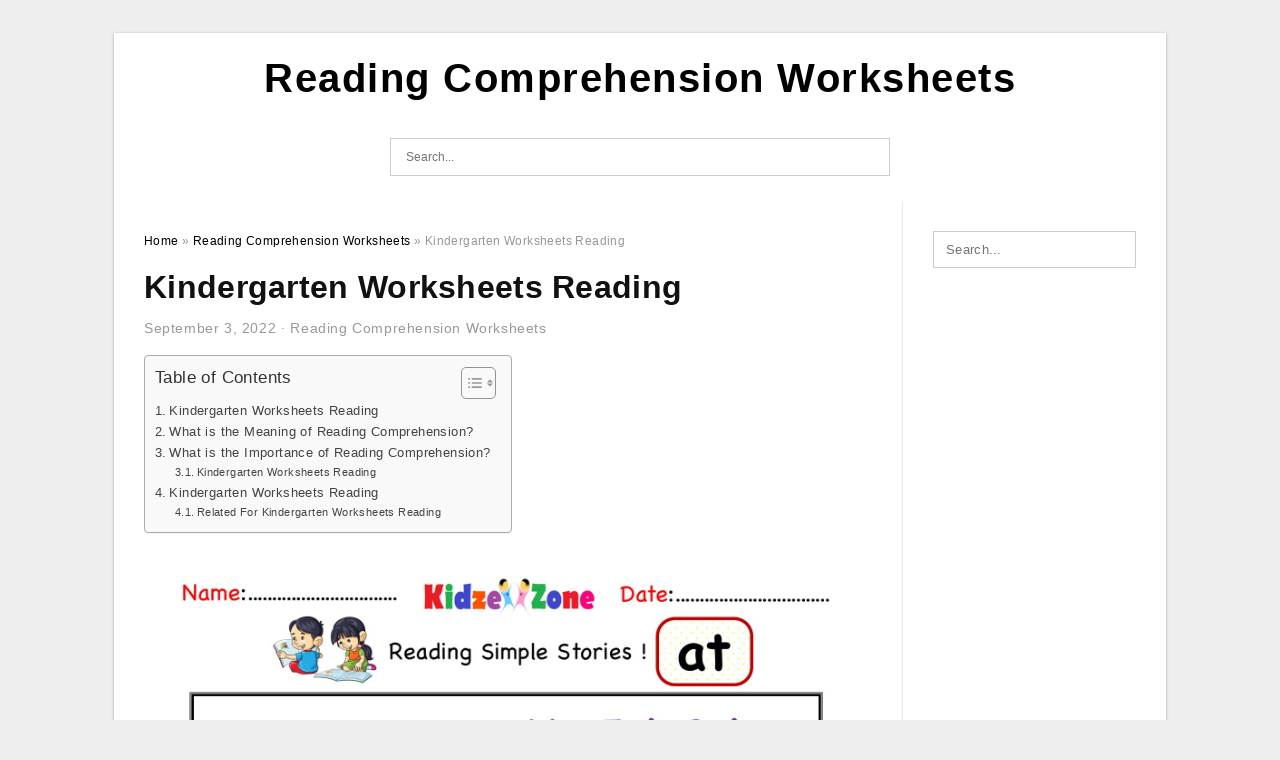

--- FILE ---
content_type: text/html; charset=UTF-8
request_url: https://reading-comprehensionworksheets.com/kindergarten-worksheets-reading/
body_size: 10840
content:
<!DOCTYPE html>
<html dir="ltr" lang="en-US" prefix="og: https://ogp.me/ns#">
<head>
<meta charset="UTF-8">
<meta name="viewport" content="width=device-width, initial-scale=1, maximum-scale=1, user-scalable=0">
<link rel="profile" href="https://gmpg.org/xfn/11">
<link rel="pingback" href="https://reading-comprehensionworksheets.com/xmlrpc.php">

<!-- Icon -->
<link href='' rel='icon' type='image/x-icon'/>

<title>Kindergarten Worksheets Reading | Reading Comprehension Worksheets</title>

		<!-- All in One SEO 4.9.1 - aioseo.com -->
	<meta name="description" content="Kindergarten Worksheets At Word Family Reading Comprehension 3Kindergarten Worksheets ReadingKindergarten Worksheets Reading - If you desire to make your child come to be a far better viewers, make use of cost-free printable reading comprehension worksheets to assist them. These worksheets are suitable for top elementary through middle school trainees.What is the Meaning of Reading Comprehension?Reading" />
	<meta name="robots" content="max-image-preview:large" />
	<meta name="author" content="James"/>
	<meta name="msvalidate.01" content="7893F405DB81D2E8725D44E860317B7D" />
	<link rel="canonical" href="https://reading-comprehensionworksheets.com/kindergarten-worksheets-reading/" />
	<meta name="generator" content="All in One SEO (AIOSEO) 4.9.1" />

		<meta name="msvalidate.01" content="7893F405DB81D2E8725D44E860317B7D" />
		<meta property="og:locale" content="en_US" />
		<meta property="og:site_name" content="Reading Comprehension Worksheets |" />
		<meta property="og:type" content="article" />
		<meta property="og:title" content="Kindergarten Worksheets Reading | Reading Comprehension Worksheets" />
		<meta property="og:description" content="Kindergarten Worksheets At Word Family Reading Comprehension 3Kindergarten Worksheets ReadingKindergarten Worksheets Reading - If you desire to make your child come to be a far better viewers, make use of cost-free printable reading comprehension worksheets to assist them. These worksheets are suitable for top elementary through middle school trainees.What is the Meaning of Reading Comprehension?Reading" />
		<meta property="og:url" content="https://reading-comprehensionworksheets.com/kindergarten-worksheets-reading/" />
		<meta property="article:published_time" content="2022-09-03T04:19:13+00:00" />
		<meta property="article:modified_time" content="2022-10-11T10:12:09+00:00" />
		<meta name="twitter:card" content="summary_large_image" />
		<meta name="twitter:title" content="Kindergarten Worksheets Reading | Reading Comprehension Worksheets" />
		<meta name="twitter:description" content="Kindergarten Worksheets At Word Family Reading Comprehension 3Kindergarten Worksheets ReadingKindergarten Worksheets Reading - If you desire to make your child come to be a far better viewers, make use of cost-free printable reading comprehension worksheets to assist them. These worksheets are suitable for top elementary through middle school trainees.What is the Meaning of Reading Comprehension?Reading" />
		<script type="application/ld+json" class="aioseo-schema">
			{"@context":"https:\/\/schema.org","@graph":[{"@type":"BlogPosting","@id":"https:\/\/reading-comprehensionworksheets.com\/kindergarten-worksheets-reading\/#blogposting","name":"Kindergarten Worksheets Reading | Reading Comprehension Worksheets","headline":"Kindergarten Worksheets Reading","author":{"@id":"https:\/\/reading-comprehensionworksheets.com\/author\/bismillah\/#author"},"publisher":{"@id":"https:\/\/reading-comprehensionworksheets.com\/#organization"},"image":{"@type":"ImageObject","url":"https:\/\/reading-comprehensionworksheets.com\/wp-content\/uploads\/2022\/10\/kindergarten-worksheets-reading-comprehension-18-scaled.jpg","width":1978,"height":2560,"caption":"Kindergarten Worksheets Reading Comprehension"},"datePublished":"2022-09-03T11:19:13+07:00","dateModified":"2022-10-11T17:12:09+07:00","inLanguage":"en-US","mainEntityOfPage":{"@id":"https:\/\/reading-comprehensionworksheets.com\/kindergarten-worksheets-reading\/#webpage"},"isPartOf":{"@id":"https:\/\/reading-comprehensionworksheets.com\/kindergarten-worksheets-reading\/#webpage"},"articleSection":"Reading Comprehension Worksheets, kinder worksheets reading, kindergarten reading worksheets pdf free, kindergarten reading worksheets pdf free download, kindergarten reading worksheets sight words, kindergarten reading worksheets sight words tagalog, kindergarten worksheets reading, kindergarten worksheets reading and writing, kindergarten worksheets reading pdf, kindergarten worksheets reading tagalog, preschool worksheets reading"},{"@type":"BreadcrumbList","@id":"https:\/\/reading-comprehensionworksheets.com\/kindergarten-worksheets-reading\/#breadcrumblist","itemListElement":[{"@type":"ListItem","@id":"https:\/\/reading-comprehensionworksheets.com#listItem","position":1,"name":"Home","item":"https:\/\/reading-comprehensionworksheets.com","nextItem":{"@type":"ListItem","@id":"https:\/\/reading-comprehensionworksheets.com\/category\/reading-comprehension-worksheets\/#listItem","name":"Reading Comprehension Worksheets"}},{"@type":"ListItem","@id":"https:\/\/reading-comprehensionworksheets.com\/category\/reading-comprehension-worksheets\/#listItem","position":2,"name":"Reading Comprehension Worksheets","item":"https:\/\/reading-comprehensionworksheets.com\/category\/reading-comprehension-worksheets\/","nextItem":{"@type":"ListItem","@id":"https:\/\/reading-comprehensionworksheets.com\/kindergarten-worksheets-reading\/#listItem","name":"Kindergarten Worksheets Reading"},"previousItem":{"@type":"ListItem","@id":"https:\/\/reading-comprehensionworksheets.com#listItem","name":"Home"}},{"@type":"ListItem","@id":"https:\/\/reading-comprehensionworksheets.com\/kindergarten-worksheets-reading\/#listItem","position":3,"name":"Kindergarten Worksheets Reading","previousItem":{"@type":"ListItem","@id":"https:\/\/reading-comprehensionworksheets.com\/category\/reading-comprehension-worksheets\/#listItem","name":"Reading Comprehension Worksheets"}}]},{"@type":"Organization","@id":"https:\/\/reading-comprehensionworksheets.com\/#organization","name":"Reading Comprehension Worksheets","url":"https:\/\/reading-comprehensionworksheets.com\/"},{"@type":"Person","@id":"https:\/\/reading-comprehensionworksheets.com\/author\/bismillah\/#author","url":"https:\/\/reading-comprehensionworksheets.com\/author\/bismillah\/","name":"James","image":{"@type":"ImageObject","@id":"https:\/\/reading-comprehensionworksheets.com\/kindergarten-worksheets-reading\/#authorImage","url":"https:\/\/secure.gravatar.com\/avatar\/866dd84e920766c4334da88577e43d8854bb7a9d32fe320ca412475f18184cb6?s=96&d=mm&r=g","width":96,"height":96,"caption":"James"}},{"@type":"WebPage","@id":"https:\/\/reading-comprehensionworksheets.com\/kindergarten-worksheets-reading\/#webpage","url":"https:\/\/reading-comprehensionworksheets.com\/kindergarten-worksheets-reading\/","name":"Kindergarten Worksheets Reading | Reading Comprehension Worksheets","description":"Kindergarten Worksheets At Word Family Reading Comprehension 3Kindergarten Worksheets ReadingKindergarten Worksheets Reading - If you desire to make your child come to be a far better viewers, make use of cost-free printable reading comprehension worksheets to assist them. These worksheets are suitable for top elementary through middle school trainees.What is the Meaning of Reading Comprehension?Reading","inLanguage":"en-US","isPartOf":{"@id":"https:\/\/reading-comprehensionworksheets.com\/#website"},"breadcrumb":{"@id":"https:\/\/reading-comprehensionworksheets.com\/kindergarten-worksheets-reading\/#breadcrumblist"},"author":{"@id":"https:\/\/reading-comprehensionworksheets.com\/author\/bismillah\/#author"},"creator":{"@id":"https:\/\/reading-comprehensionworksheets.com\/author\/bismillah\/#author"},"image":{"@type":"ImageObject","url":"https:\/\/reading-comprehensionworksheets.com\/wp-content\/uploads\/2022\/10\/kindergarten-worksheets-reading-comprehension-18-scaled.jpg","@id":"https:\/\/reading-comprehensionworksheets.com\/kindergarten-worksheets-reading\/#mainImage","width":1978,"height":2560,"caption":"Kindergarten Worksheets Reading Comprehension"},"primaryImageOfPage":{"@id":"https:\/\/reading-comprehensionworksheets.com\/kindergarten-worksheets-reading\/#mainImage"},"datePublished":"2022-09-03T11:19:13+07:00","dateModified":"2022-10-11T17:12:09+07:00"},{"@type":"WebSite","@id":"https:\/\/reading-comprehensionworksheets.com\/#website","url":"https:\/\/reading-comprehensionworksheets.com\/","name":"Reading Comprehension Worksheets","inLanguage":"en-US","publisher":{"@id":"https:\/\/reading-comprehensionworksheets.com\/#organization"}}]}
		</script>
		<!-- All in One SEO -->

<link rel="alternate" type="application/rss+xml" title="Reading Comprehension Worksheets &raquo; Feed" href="https://reading-comprehensionworksheets.com/feed/" />
<link rel="alternate" type="application/rss+xml" title="Reading Comprehension Worksheets &raquo; Comments Feed" href="https://reading-comprehensionworksheets.com/comments/feed/" />
<link rel="alternate" type="application/rss+xml" title="Reading Comprehension Worksheets &raquo; Kindergarten Worksheets Reading Comments Feed" href="https://reading-comprehensionworksheets.com/kindergarten-worksheets-reading/feed/" />
<link rel="alternate" title="oEmbed (JSON)" type="application/json+oembed" href="https://reading-comprehensionworksheets.com/wp-json/oembed/1.0/embed?url=https%3A%2F%2Freading-comprehensionworksheets.com%2Fkindergarten-worksheets-reading%2F" />
<link rel="alternate" title="oEmbed (XML)" type="text/xml+oembed" href="https://reading-comprehensionworksheets.com/wp-json/oembed/1.0/embed?url=https%3A%2F%2Freading-comprehensionworksheets.com%2Fkindergarten-worksheets-reading%2F&#038;format=xml" />
<style id='wp-img-auto-sizes-contain-inline-css' type='text/css'>
img:is([sizes=auto i],[sizes^="auto," i]){contain-intrinsic-size:3000px 1500px}
/*# sourceURL=wp-img-auto-sizes-contain-inline-css */
</style>
<style id='wp-emoji-styles-inline-css' type='text/css'>

	img.wp-smiley, img.emoji {
		display: inline !important;
		border: none !important;
		box-shadow: none !important;
		height: 1em !important;
		width: 1em !important;
		margin: 0 0.07em !important;
		vertical-align: -0.1em !important;
		background: none !important;
		padding: 0 !important;
	}
/*# sourceURL=wp-emoji-styles-inline-css */
</style>
<link rel='stylesheet' id='ez-toc-css' href='https://reading-comprehensionworksheets.com/wp-content/plugins/easy-table-of-contents/assets/css/screen.min.css?ver=2.0.78' type='text/css' media='all' />
<style id='ez-toc-inline-css' type='text/css'>
div#ez-toc-container .ez-toc-title {font-size: 120%;}div#ez-toc-container .ez-toc-title {font-weight: 500;}div#ez-toc-container ul li , div#ez-toc-container ul li a {font-size: 95%;}div#ez-toc-container ul li , div#ez-toc-container ul li a {font-weight: 500;}div#ez-toc-container nav ul ul li {font-size: 90%;}.ez-toc-box-title {font-weight: bold; margin-bottom: 10px; text-align: center; text-transform: uppercase; letter-spacing: 1px; color: #666; padding-bottom: 5px;position:absolute;top:-4%;left:5%;background-color: inherit;transition: top 0.3s ease;}.ez-toc-box-title.toc-closed {top:-25%;}
.ez-toc-container-direction {direction: ltr;}.ez-toc-counter ul{counter-reset: item ;}.ez-toc-counter nav ul li a::before {content: counters(item, '.', decimal) '. ';display: inline-block;counter-increment: item;flex-grow: 0;flex-shrink: 0;margin-right: .2em; float: left; }.ez-toc-widget-direction {direction: ltr;}.ez-toc-widget-container ul{counter-reset: item ;}.ez-toc-widget-container nav ul li a::before {content: counters(item, '.', decimal) '. ';display: inline-block;counter-increment: item;flex-grow: 0;flex-shrink: 0;margin-right: .2em; float: left; }
/*# sourceURL=ez-toc-inline-css */
</style>
<link rel='stylesheet' id='themejazz-style-css' href='https://reading-comprehensionworksheets.com/wp-content/themes/ultimage-v3.0.2/style.css?ver=1' type='text/css' media='all' />
<link rel="https://api.w.org/" href="https://reading-comprehensionworksheets.com/wp-json/" /><link rel="alternate" title="JSON" type="application/json" href="https://reading-comprehensionworksheets.com/wp-json/wp/v2/posts/1496" /><link rel="EditURI" type="application/rsd+xml" title="RSD" href="https://reading-comprehensionworksheets.com/xmlrpc.php?rsd" />
<meta name="generator" content="WordPress 6.9" />
<link rel='shortlink' href='https://reading-comprehensionworksheets.com/?p=1496' />
<link rel="stylesheet" href="https://reading-comprehensionworksheets.com/wp-content/plugins/ar-widget/css/style.css">
<style media="screen">
    
            /*Site Padding*/
        #page{
        	margin-top: 10px;
            margin-bottom: 0px;
        }
    </style>

<style type="text/css" title="dynamic-css" class="options-output">#content #primary.col-md-9,#attachment.col-md-9{border-right:1px solid #E8E8E8;}.site-content{background-color:#fff;}#secondary .widget ul li{border-bottom:1px solid #eeeeee;}</style>
<style id='global-styles-inline-css' type='text/css'>
:root{--wp--preset--aspect-ratio--square: 1;--wp--preset--aspect-ratio--4-3: 4/3;--wp--preset--aspect-ratio--3-4: 3/4;--wp--preset--aspect-ratio--3-2: 3/2;--wp--preset--aspect-ratio--2-3: 2/3;--wp--preset--aspect-ratio--16-9: 16/9;--wp--preset--aspect-ratio--9-16: 9/16;--wp--preset--color--black: #000000;--wp--preset--color--cyan-bluish-gray: #abb8c3;--wp--preset--color--white: #ffffff;--wp--preset--color--pale-pink: #f78da7;--wp--preset--color--vivid-red: #cf2e2e;--wp--preset--color--luminous-vivid-orange: #ff6900;--wp--preset--color--luminous-vivid-amber: #fcb900;--wp--preset--color--light-green-cyan: #7bdcb5;--wp--preset--color--vivid-green-cyan: #00d084;--wp--preset--color--pale-cyan-blue: #8ed1fc;--wp--preset--color--vivid-cyan-blue: #0693e3;--wp--preset--color--vivid-purple: #9b51e0;--wp--preset--gradient--vivid-cyan-blue-to-vivid-purple: linear-gradient(135deg,rgb(6,147,227) 0%,rgb(155,81,224) 100%);--wp--preset--gradient--light-green-cyan-to-vivid-green-cyan: linear-gradient(135deg,rgb(122,220,180) 0%,rgb(0,208,130) 100%);--wp--preset--gradient--luminous-vivid-amber-to-luminous-vivid-orange: linear-gradient(135deg,rgb(252,185,0) 0%,rgb(255,105,0) 100%);--wp--preset--gradient--luminous-vivid-orange-to-vivid-red: linear-gradient(135deg,rgb(255,105,0) 0%,rgb(207,46,46) 100%);--wp--preset--gradient--very-light-gray-to-cyan-bluish-gray: linear-gradient(135deg,rgb(238,238,238) 0%,rgb(169,184,195) 100%);--wp--preset--gradient--cool-to-warm-spectrum: linear-gradient(135deg,rgb(74,234,220) 0%,rgb(151,120,209) 20%,rgb(207,42,186) 40%,rgb(238,44,130) 60%,rgb(251,105,98) 80%,rgb(254,248,76) 100%);--wp--preset--gradient--blush-light-purple: linear-gradient(135deg,rgb(255,206,236) 0%,rgb(152,150,240) 100%);--wp--preset--gradient--blush-bordeaux: linear-gradient(135deg,rgb(254,205,165) 0%,rgb(254,45,45) 50%,rgb(107,0,62) 100%);--wp--preset--gradient--luminous-dusk: linear-gradient(135deg,rgb(255,203,112) 0%,rgb(199,81,192) 50%,rgb(65,88,208) 100%);--wp--preset--gradient--pale-ocean: linear-gradient(135deg,rgb(255,245,203) 0%,rgb(182,227,212) 50%,rgb(51,167,181) 100%);--wp--preset--gradient--electric-grass: linear-gradient(135deg,rgb(202,248,128) 0%,rgb(113,206,126) 100%);--wp--preset--gradient--midnight: linear-gradient(135deg,rgb(2,3,129) 0%,rgb(40,116,252) 100%);--wp--preset--font-size--small: 13px;--wp--preset--font-size--medium: 20px;--wp--preset--font-size--large: 36px;--wp--preset--font-size--x-large: 42px;--wp--preset--spacing--20: 0.44rem;--wp--preset--spacing--30: 0.67rem;--wp--preset--spacing--40: 1rem;--wp--preset--spacing--50: 1.5rem;--wp--preset--spacing--60: 2.25rem;--wp--preset--spacing--70: 3.38rem;--wp--preset--spacing--80: 5.06rem;--wp--preset--shadow--natural: 6px 6px 9px rgba(0, 0, 0, 0.2);--wp--preset--shadow--deep: 12px 12px 50px rgba(0, 0, 0, 0.4);--wp--preset--shadow--sharp: 6px 6px 0px rgba(0, 0, 0, 0.2);--wp--preset--shadow--outlined: 6px 6px 0px -3px rgb(255, 255, 255), 6px 6px rgb(0, 0, 0);--wp--preset--shadow--crisp: 6px 6px 0px rgb(0, 0, 0);}:where(.is-layout-flex){gap: 0.5em;}:where(.is-layout-grid){gap: 0.5em;}body .is-layout-flex{display: flex;}.is-layout-flex{flex-wrap: wrap;align-items: center;}.is-layout-flex > :is(*, div){margin: 0;}body .is-layout-grid{display: grid;}.is-layout-grid > :is(*, div){margin: 0;}:where(.wp-block-columns.is-layout-flex){gap: 2em;}:where(.wp-block-columns.is-layout-grid){gap: 2em;}:where(.wp-block-post-template.is-layout-flex){gap: 1.25em;}:where(.wp-block-post-template.is-layout-grid){gap: 1.25em;}.has-black-color{color: var(--wp--preset--color--black) !important;}.has-cyan-bluish-gray-color{color: var(--wp--preset--color--cyan-bluish-gray) !important;}.has-white-color{color: var(--wp--preset--color--white) !important;}.has-pale-pink-color{color: var(--wp--preset--color--pale-pink) !important;}.has-vivid-red-color{color: var(--wp--preset--color--vivid-red) !important;}.has-luminous-vivid-orange-color{color: var(--wp--preset--color--luminous-vivid-orange) !important;}.has-luminous-vivid-amber-color{color: var(--wp--preset--color--luminous-vivid-amber) !important;}.has-light-green-cyan-color{color: var(--wp--preset--color--light-green-cyan) !important;}.has-vivid-green-cyan-color{color: var(--wp--preset--color--vivid-green-cyan) !important;}.has-pale-cyan-blue-color{color: var(--wp--preset--color--pale-cyan-blue) !important;}.has-vivid-cyan-blue-color{color: var(--wp--preset--color--vivid-cyan-blue) !important;}.has-vivid-purple-color{color: var(--wp--preset--color--vivid-purple) !important;}.has-black-background-color{background-color: var(--wp--preset--color--black) !important;}.has-cyan-bluish-gray-background-color{background-color: var(--wp--preset--color--cyan-bluish-gray) !important;}.has-white-background-color{background-color: var(--wp--preset--color--white) !important;}.has-pale-pink-background-color{background-color: var(--wp--preset--color--pale-pink) !important;}.has-vivid-red-background-color{background-color: var(--wp--preset--color--vivid-red) !important;}.has-luminous-vivid-orange-background-color{background-color: var(--wp--preset--color--luminous-vivid-orange) !important;}.has-luminous-vivid-amber-background-color{background-color: var(--wp--preset--color--luminous-vivid-amber) !important;}.has-light-green-cyan-background-color{background-color: var(--wp--preset--color--light-green-cyan) !important;}.has-vivid-green-cyan-background-color{background-color: var(--wp--preset--color--vivid-green-cyan) !important;}.has-pale-cyan-blue-background-color{background-color: var(--wp--preset--color--pale-cyan-blue) !important;}.has-vivid-cyan-blue-background-color{background-color: var(--wp--preset--color--vivid-cyan-blue) !important;}.has-vivid-purple-background-color{background-color: var(--wp--preset--color--vivid-purple) !important;}.has-black-border-color{border-color: var(--wp--preset--color--black) !important;}.has-cyan-bluish-gray-border-color{border-color: var(--wp--preset--color--cyan-bluish-gray) !important;}.has-white-border-color{border-color: var(--wp--preset--color--white) !important;}.has-pale-pink-border-color{border-color: var(--wp--preset--color--pale-pink) !important;}.has-vivid-red-border-color{border-color: var(--wp--preset--color--vivid-red) !important;}.has-luminous-vivid-orange-border-color{border-color: var(--wp--preset--color--luminous-vivid-orange) !important;}.has-luminous-vivid-amber-border-color{border-color: var(--wp--preset--color--luminous-vivid-amber) !important;}.has-light-green-cyan-border-color{border-color: var(--wp--preset--color--light-green-cyan) !important;}.has-vivid-green-cyan-border-color{border-color: var(--wp--preset--color--vivid-green-cyan) !important;}.has-pale-cyan-blue-border-color{border-color: var(--wp--preset--color--pale-cyan-blue) !important;}.has-vivid-cyan-blue-border-color{border-color: var(--wp--preset--color--vivid-cyan-blue) !important;}.has-vivid-purple-border-color{border-color: var(--wp--preset--color--vivid-purple) !important;}.has-vivid-cyan-blue-to-vivid-purple-gradient-background{background: var(--wp--preset--gradient--vivid-cyan-blue-to-vivid-purple) !important;}.has-light-green-cyan-to-vivid-green-cyan-gradient-background{background: var(--wp--preset--gradient--light-green-cyan-to-vivid-green-cyan) !important;}.has-luminous-vivid-amber-to-luminous-vivid-orange-gradient-background{background: var(--wp--preset--gradient--luminous-vivid-amber-to-luminous-vivid-orange) !important;}.has-luminous-vivid-orange-to-vivid-red-gradient-background{background: var(--wp--preset--gradient--luminous-vivid-orange-to-vivid-red) !important;}.has-very-light-gray-to-cyan-bluish-gray-gradient-background{background: var(--wp--preset--gradient--very-light-gray-to-cyan-bluish-gray) !important;}.has-cool-to-warm-spectrum-gradient-background{background: var(--wp--preset--gradient--cool-to-warm-spectrum) !important;}.has-blush-light-purple-gradient-background{background: var(--wp--preset--gradient--blush-light-purple) !important;}.has-blush-bordeaux-gradient-background{background: var(--wp--preset--gradient--blush-bordeaux) !important;}.has-luminous-dusk-gradient-background{background: var(--wp--preset--gradient--luminous-dusk) !important;}.has-pale-ocean-gradient-background{background: var(--wp--preset--gradient--pale-ocean) !important;}.has-electric-grass-gradient-background{background: var(--wp--preset--gradient--electric-grass) !important;}.has-midnight-gradient-background{background: var(--wp--preset--gradient--midnight) !important;}.has-small-font-size{font-size: var(--wp--preset--font-size--small) !important;}.has-medium-font-size{font-size: var(--wp--preset--font-size--medium) !important;}.has-large-font-size{font-size: var(--wp--preset--font-size--large) !important;}.has-x-large-font-size{font-size: var(--wp--preset--font-size--x-large) !important;}
/*# sourceURL=global-styles-inline-css */
</style>
</head>

<body data-rsssl=1 class="wp-singular post-template-default single single-post postid-1496 single-format-standard wp-theme-ultimage-v302">

	<div class="top-navigation">
		<div class="container default-width"  >
					</div>
	</div>

	
<div id="page" class="hfeed site container default-width"  >
	<a class="skip-link screen-reader-text" href="#content">Skip to content</a>

	<header id="masthead" class="site-header">
		<div class="row">
		<!-- Site Branding Code -->
				<div class="site-branding logo-center">

							<div class="main-site-title">
											<h2 class="site-title"><a href="https://reading-comprehensionworksheets.com/" rel="home">Reading Comprehension Worksheets</a></h2>
																<p class="site-description"></p>
									</div>
			
			<!-- Header Ad, Display Search Form If Empty -->
			
			<!-- Header Search Form -->
							<div class="top-search">
					
<form role="search" method="get" class="search-form" action="https://reading-comprehensionworksheets.com/">
	<input type="search" class="search-field" placeholder="Search..." value="" name="s" title="Search for:" />
	<input type="submit" class="search-submit" value="Search" />
</form>
				</div>
			
			<div class="clearfix"></div>
		</div><!-- .site-branding -->
				</div>

			</header><!-- #masthead -->

	<div id="content" class="site-content clearfix">

	<div id="primary" class="content-area col-md-9 col-sm-8">
		<main id="main" class="site-main">

		
			<div class="breadcrumbs"><span itemscope itemtype="http://data-vocabulary.org/Breadcrumb"><a href="https://reading-comprehensionworksheets.com/" itemprop="url"><span itemprop="title">Home</span></a></span> <span class="sep"> &raquo; </span> <span itemscope itemtype="http://data-vocabulary.org/Breadcrumb"><a href="https://reading-comprehensionworksheets.com/category/reading-comprehension-worksheets/" itemprop="url"><span itemprop="title">Reading Comprehension Worksheets</span></a></span> <span class="sep"> &raquo; </span> <span class="current">Kindergarten Worksheets Reading</span></div><!-- .breadcrumbs -->
			
<article id="post-1496" class="post-1496 post type-post status-publish format-standard has-post-thumbnail hentry category-reading-comprehension-worksheets tag-kinder-worksheets-reading tag-kindergarten-reading-worksheets-pdf-free tag-kindergarten-reading-worksheets-pdf-free-download tag-kindergarten-reading-worksheets-sight-words tag-kindergarten-reading-worksheets-sight-words-tagalog tag-kindergarten-worksheets-reading tag-kindergarten-worksheets-reading-and-writing tag-kindergarten-worksheets-reading-pdf tag-kindergarten-worksheets-reading-tagalog tag-preschool-worksheets-reading">
	<header class="entry-header">
		<h1 class="entry-title">Kindergarten Worksheets Reading</h1>		<div class="entry-meta ">
			<span class="posted-on"><time class="entry-date published" datetime="2022-09-03T11:19:13+07:00">September 3, 2022</time><time class="entry-date updated" datetime="2022-10-11T17:12:09+07:00">October 11, 2022</time></span><span class="meta-sep">&middot;</span><span class="categories-list"> <a href="https://reading-comprehensionworksheets.com/category/reading-comprehension-worksheets/" rel="category tag">Reading Comprehension Worksheets</a></span><span class="byline"> by <span class="author vcard"><a class="url fn n" href="https://reading-comprehensionworksheets.com/author/bismillah/">James</a></span></span>		</div><!-- .entry-meta -->

	</header><!-- .entry-header -->

	<div class="entry-content clearfix">

		
		
		
		<div id="ez-toc-container" class="ez-toc-v2_0_78 counter-hierarchy ez-toc-counter ez-toc-grey ez-toc-container-direction">
<div class="ez-toc-title-container">
<p class="ez-toc-title" style="cursor:inherit">Table of Contents</p>
<span class="ez-toc-title-toggle"><a href="#" class="ez-toc-pull-right ez-toc-btn ez-toc-btn-xs ez-toc-btn-default ez-toc-toggle" aria-label="Toggle Table of Content"><span class="ez-toc-js-icon-con"><span class=""><span class="eztoc-hide" style="display:none;">Toggle</span><span class="ez-toc-icon-toggle-span"><svg style="fill: #999;color:#999" xmlns="http://www.w3.org/2000/svg" class="list-377408" width="20px" height="20px" viewBox="0 0 24 24" fill="none"><path d="M6 6H4v2h2V6zm14 0H8v2h12V6zM4 11h2v2H4v-2zm16 0H8v2h12v-2zM4 16h2v2H4v-2zm16 0H8v2h12v-2z" fill="currentColor"></path></svg><svg style="fill: #999;color:#999" class="arrow-unsorted-368013" xmlns="http://www.w3.org/2000/svg" width="10px" height="10px" viewBox="0 0 24 24" version="1.2" baseProfile="tiny"><path d="M18.2 9.3l-6.2-6.3-6.2 6.3c-.2.2-.3.4-.3.7s.1.5.3.7c.2.2.4.3.7.3h11c.3 0 .5-.1.7-.3.2-.2.3-.5.3-.7s-.1-.5-.3-.7zM5.8 14.7l6.2 6.3 6.2-6.3c.2-.2.3-.5.3-.7s-.1-.5-.3-.7c-.2-.2-.4-.3-.7-.3h-11c-.3 0-.5.1-.7.3-.2.2-.3.5-.3.7s.1.5.3.7z"/></svg></span></span></span></a></span></div>
<nav><ul class='ez-toc-list ez-toc-list-level-1 ' ><li class='ez-toc-page-1 ez-toc-heading-level-2'><a class="ez-toc-link ez-toc-heading-1" href="#Kindergarten_Worksheets_Reading" >Kindergarten Worksheets Reading</a></li><li class='ez-toc-page-1 ez-toc-heading-level-2'><a class="ez-toc-link ez-toc-heading-2" href="#What_is_the_Meaning_of_Reading_Comprehension" >What is the Meaning of Reading Comprehension?</a></li><li class='ez-toc-page-1 ez-toc-heading-level-2'><a class="ez-toc-link ez-toc-heading-3" href="#What_is_the_Importance_of_Reading_Comprehension" >What is the Importance of Reading Comprehension?</a><ul class='ez-toc-list-level-3' ><li class='ez-toc-heading-level-3'><a class="ez-toc-link ez-toc-heading-4" href="#Kindergarten_Worksheets_Reading-2" >Kindergarten Worksheets Reading</a></li></ul></li><li class='ez-toc-page-1 ez-toc-heading-level-2'><a class="ez-toc-link ez-toc-heading-5" href="#Kindergarten_Worksheets_Reading-3" >Kindergarten Worksheets Reading</a><ul class='ez-toc-list-level-3' ><li class='ez-toc-heading-level-3'><a class="ez-toc-link ez-toc-heading-6" href="#Related_For_Kindergarten_Worksheets_Reading" >Related For Kindergarten Worksheets Reading</a></li></ul></li></ul></nav></div>
<p style="text-align: center;">
<p align="center" style="text-align: center;"><a href="https://reading-comprehensionworksheets.com/?attachment_id=1501"><img decoding="async" src="https://reading-comprehensionworksheets.com/wp-content/uploads/2022/10/kindergarten-worksheets-at-word-family-reading-comprehension-3-2.jpeg" alt="Kindergarten Worksheets At Word Family Reading Comprehension 3" /></a></p>
<p style="text-align: center;">Kindergarten Worksheets At Word Family Reading Comprehension 3</p>
<h2 style="text-align: left;"><span class="ez-toc-section" id="Kindergarten_Worksheets_Reading"></span>Kindergarten Worksheets Reading<span class="ez-toc-section-end"></span></h2>
<p style="text-align: justify;"><a href="https://reading-comprehensionworksheets.com/"><strong>Kindergarten Worksheets Reading</strong></a> &#8211; If you desire to make your child come to be a far better viewers, make use of cost-free printable reading comprehension worksheets to assist them. These worksheets are suitable for top elementary through middle school trainees.</p>
<h2 style="text-align: justify;"><span class="ez-toc-section" id="What_is_the_Meaning_of_Reading_Comprehension"></span>What is the Meaning of Reading Comprehension?<span class="ez-toc-section-end"></span></h2>
<p style="text-align: justify;">Reading comprehension is a skill that helps visitors to recognize the details they are reading. This ability is crucial for reading with function as well as enjoyment. The US Common Core Standards have actually several purposes associated with reading comprehension. These purposes begin in preschool and rise in complexity with each grade degree. These purposes include asking questions regarding crucial information in a text and also retelling acquainted stories. They also include determining the personalities, setting, and significant events in a text.</p>
<p style="text-align: justify;">Trainees can exercise their reading comprehension skills by finishing worksheets. Sometimes, these worksheets are used to help instructors examine pupil habits and plan lessons.</p>
<h2 style="text-align: justify;"><span class="ez-toc-section" id="What_is_the_Importance_of_Reading_Comprehension"></span>What is the Importance of Reading Comprehension?<span class="ez-toc-section-end"></span></h2>
<p style="text-align: justify;">As a result, the focus of reading guideline is shifting from the act of reading to reading comprehension. Effective comprehension techniques permit pupils to continue to be engaged as well as establish a deeper understanding of the message they are reading.</p>
<p style="text-align: justify;">Reading comprehension is a multifaceted ability that can be developed over a period of years. Some aspects, such as fluency, can be discovered reasonably quickly. Nonetheless, if we intend to help students grow as viewers, we have to create their capability to understand messages and to comprehend their definition. This includes conversation with trainees as well as moms and dads, questioning the significance of words, and offering chances for them to discuss what they have actually checked out. It additionally improves vocabulary and also memory, and also can assist trainees carry out much better on standardized tests.</p>
<h3><span class="ez-toc-section" id="Kindergarten_Worksheets_Reading-2"></span>Kindergarten Worksheets Reading<span class="ez-toc-section-end"></span></h3>
<p></p>
<p style="text-align: center;">
<p align="center" style="text-align: center;"><a href="https://reading-comprehensionworksheets.com/?attachment_id=1500"><img decoding="async" src="https://reading-comprehensionworksheets.com/wp-content/uploads/2022/10/these-passages-are-great-for-prek-kindergarten-and-1st-grade-3.jpg" alt="These Passages Are Great For Prek Kindergarten And 1st Grade " /></a></p>
<p style="text-align: center;">These Passages Are Great For Prek Kindergarten And 1st Grade </p>
<p style="text-align: center;">
<p align="center" style="text-align: center;"><a href="https://reading-comprehensionworksheets.com/?attachment_id=1499"><img decoding="async" src="https://reading-comprehensionworksheets.com/wp-content/uploads/2022/10/kindergarten-worksheets-at-word-family-reading-comprehension-3fa-4.jpeg" alt="Kindergarten Worksheets At Word Family Reading Comprehension 3FA" /></a></p>
<p style="text-align: center;">Kindergarten Worksheets At Word Family Reading Comprehension 3FA</p>
<p style="text-align: center;">
<p align="center" style="text-align: center;"><a href="https://reading-comprehensionworksheets.com/?attachment_id=1497"><img decoding="async" src="https://reading-comprehensionworksheets.com/wp-content/uploads/2022/10/kindergarten-worksheets-reading-comprehension-18-scaled.jpg" alt="Kindergarten Worksheets Reading Comprehension" /></a></p>
<p style="text-align: center;">Kindergarten Worksheets Reading Comprehension</p>
<h2 style="text-align: justify;"><span class="ez-toc-section" id="Kindergarten_Worksheets_Reading-3"></span>Kindergarten Worksheets Reading<span class="ez-toc-section-end"></span></h2>
<p style="text-align: justify;"><strong>Kindergarten Worksheets Reading</strong> are an exceptional means to enhance reading abilities in children. These worksheets include 100 cost-free children&#8217;s tales as well as comprehension exercises.</p>
<p style="text-align: justify;">Numerous of the <strong>Kindergarten Worksheets Reading</strong> consist of comprehension inquiries and a solution secret. Educators as well as moms and dads can publish the worksheets to utilize with their pupils, however they have to ask for written approval to republish them in any way.</p>
<p style="text-align: justify;">When preparing reading comprehension worksheets for hyperlexic youngsters, it is important to make them as appealing as possible. If your kid enjoys outer room, usage worksheets with that motif. This can be a great begin for hyperlexic children. In addition, these worksheets can be made use of to enhance distance learning as well as home educating.</p>
<h3><span class="ez-toc-section" id="Related_For_Kindergarten_Worksheets_Reading"></span>Related For Kindergarten Worksheets Reading<span class="ez-toc-section-end"></span></h3>
<p><span><div id="box"><ul class="navsl"><li><a href="https://reading-comprehensionworksheets.com/free-reading-comprehension-worksheets-k-12/">Free Reading Comprehension Worksheets K-12</a></li><li><a href="https://reading-comprehensionworksheets.com/free-reading-comprehension-worksheets-uk/">Free Reading Comprehension Worksheets Uk</a></li><li><a href="https://reading-comprehensionworksheets.com/reading-comprehension-worksheet-5th-grade-2/">Reading Comprehension Worksheet 5th Grade</a></li><li><a href="https://reading-comprehensionworksheets.com/sea-animals-reading-comprehension-worksheets-2/">Sea Animals Reading Comprehension Worksheets</a></li><li><a href="https://reading-comprehensionworksheets.com/year-2-comprehension-worksheets/">Year 2 Comprehension Worksheets</a></li></ul></div></span></p>

		
		
			</div><!-- .entry-content -->

	
	<div class="home-recent-gallery clearfix">
					<h3 class="media-recent-gallery-title">Gallery of Kindergarten Worksheets Reading</h3>
		
	
				<span class="home-image-thumbnail">
					<a href="https://reading-comprehensionworksheets.com/kindergarten-worksheets-reading/kindergarten-worksheets-reading-comprehension-20/" title="Kindergarten Worksheets Reading Comprehension">
						<img width="150" height="150" src=" https://reading-comprehensionworksheets.com/wp-content/uploads/2022/10/kindergarten-worksheets-reading-comprehension-18-150x150.jpg" alt="Kindergarten Worksheets Reading Comprehension" title="Kindergarten Worksheets Reading Comprehension" />
					</a>
				</span><!--end list gallery-->

			
				<span class="home-image-thumbnail">
					<a href="https://reading-comprehensionworksheets.com/kindergarten-worksheets-reading/kindergarten-worksheets-at-word-family-reading-comprehension-3-3/" title="Kindergarten Worksheets At Word Family Reading Comprehension 3">
						<img width="150" height="150" src=" https://reading-comprehensionworksheets.com/wp-content/uploads/2022/10/kindergarten-worksheets-at-word-family-reading-comprehension-3-2-150x150.jpeg" alt="Kindergarten Worksheets At Word Family Reading Comprehension 3" title="Kindergarten Worksheets At Word Family Reading Comprehension 3" />
					</a>
				</span><!--end list gallery-->

			
				<span class="home-image-thumbnail">
					<a href="https://reading-comprehensionworksheets.com/kindergarten-worksheets-reading/these-passages-are-great-for-prek-kindergarten-and-1st-grade-5/" title="These Passages Are Great For Prek Kindergarten And 1st Grade">
						<img width="150" height="150" src=" https://reading-comprehensionworksheets.com/wp-content/uploads/2022/10/these-passages-are-great-for-prek-kindergarten-and-1st-grade-3-150x150.jpg" alt="These Passages Are Great For Prek Kindergarten And 1st Grade" title="These Passages Are Great For Prek Kindergarten And 1st Grade" />
					</a>
				</span><!--end list gallery-->

			
				<span class="home-image-thumbnail">
					<a href="https://reading-comprehensionworksheets.com/kindergarten-worksheets-reading/kindergarten-worksheets-at-word-family-reading-comprehension-3fa-5/" title="Kindergarten Worksheets At Word Family Reading Comprehension 3FA">
						<img width="150" height="150" src=" https://reading-comprehensionworksheets.com/wp-content/uploads/2022/10/kindergarten-worksheets-at-word-family-reading-comprehension-3fa-4-150x150.jpeg" alt="Kindergarten Worksheets At Word Family Reading Comprehension 3FA" title="Kindergarten Worksheets At Word Family Reading Comprehension 3FA" />
					</a>
				</span><!--end list gallery-->

				</div><!--end flexslider-->

	
	
	<footer class="entry-footer">
		<span class="tags-links">Tags: <a href="https://reading-comprehensionworksheets.com/tag/kinder-worksheets-reading/" rel="tag">kinder worksheets reading</a>, <a href="https://reading-comprehensionworksheets.com/tag/kindergarten-reading-worksheets-pdf-free/" rel="tag">kindergarten reading worksheets pdf free</a>, <a href="https://reading-comprehensionworksheets.com/tag/kindergarten-reading-worksheets-pdf-free-download/" rel="tag">kindergarten reading worksheets pdf free download</a>, <a href="https://reading-comprehensionworksheets.com/tag/kindergarten-reading-worksheets-sight-words/" rel="tag">kindergarten reading worksheets sight words</a>, <a href="https://reading-comprehensionworksheets.com/tag/kindergarten-reading-worksheets-sight-words-tagalog/" rel="tag">kindergarten reading worksheets sight words tagalog</a>, <a href="https://reading-comprehensionworksheets.com/tag/kindergarten-worksheets-reading/" rel="tag">kindergarten worksheets reading</a>, <a href="https://reading-comprehensionworksheets.com/tag/kindergarten-worksheets-reading-and-writing/" rel="tag">kindergarten worksheets reading and writing</a>, <a href="https://reading-comprehensionworksheets.com/tag/kindergarten-worksheets-reading-pdf/" rel="tag">kindergarten worksheets reading pdf</a>, <a href="https://reading-comprehensionworksheets.com/tag/kindergarten-worksheets-reading-tagalog/" rel="tag">kindergarten worksheets reading tagalog</a>, <a href="https://reading-comprehensionworksheets.com/tag/preschool-worksheets-reading/" rel="tag">preschool worksheets reading</a></span>
		
  <div class="button_social_share">
      <p class="share-this">Share this: </p>
      <ul>
              <li class="social-button facebook">
          <a href="https://www.facebook.com/sharer/sharer.php?u=https%3A%2F%2Freading-comprehensionworksheets.com%2Fkindergarten-worksheets-reading%2F&amp;title=Kindergarten+Worksheets+Reading" target="_blank">
            <span class="el el-facebook">Facebook</span>
          </a>
        </li>
                    <li class="social-button twitter">
          <a href="https://twitter.com/intent/tweet?text=Kindergarten+Worksheets+Reading&amp;url=https%3A%2F%2Freading-comprehensionworksheets.com%2Fkindergarten-worksheets-reading%2F" target="_blank">
            <span class="el el-twitter">Twitter</span>
          </a>
        </li>
                    <li class="social-button google">
          <a href="https://plus.google.com/share?url=https%3A%2F%2Freading-comprehensionworksheets.com%2Fkindergarten-worksheets-reading%2F" target="_blank">
            <span class="el el-google-plus">Google+</span>
          </a>
        </li>
                          <li class="social-button pinterest">
          <a href="javascript:void((function()%7Bvar%20e=document.createElement('script');e.setAttribute('type','text/javascript');e.setAttribute('charset','UTF-8');e.setAttribute('src','http://assets.pinterest.com/js/pinmarklet.js?r='+Math.random()*99999999);document.body.appendChild(e)%7D)());" target="_blank">
            <span class="el el-pinterest-p">Pinterest</span>
          </a>
        </li>
                            </ul>
  </div>

  
	</footer><!-- .entry-footer -->
</article><!-- #post-## -->

			<!-- Related Post -->
			      <div class="related-post">
        <h3 class="related-post-title">Related Post to Kindergarten Worksheets Reading</h3>
        <div class="row-grid">
        <ul>
          
                        <li class="related-content-grid">
              <div class="col-md-4 col-sm-6 col-xs-6">
                <a class="related-image" href="https://reading-comprehensionworksheets.com/3rd-grade-ela-reading-comprehension-worksheets/" rel="bookmark" title="3rd Grade Ela Reading Comprehension Worksheets">
                  <div class="featured-image">
                    <img src="https://reading-comprehensionworksheets.com/wp-content/uploads/2025/09/10-free-3rd-grade-reading-fluency-passages-workybooks-in-3rd-grade-ela-reading-comprehension-worksheets-235x150.jpg" alt="10 Free 3Rd Grade Reading Fluency Passages | Workybooks in 3rd Grade Ela Reading Comprehension Worksheets" class="" />                  </div>
                </a>


                <h4 class="related-content-title">
                  <a href="https://reading-comprehensionworksheets.com/3rd-grade-ela-reading-comprehension-worksheets/" rel="bookmark" title="3rd Grade Ela Reading Comprehension Worksheets">
                  3rd Grade Ela Reading Comprehension Worksheets                  </a>
                </h4>
              </div>
            </li>
                      
                        <li class="related-content-grid">
              <div class="col-md-4 col-sm-6 col-xs-6">
                <a class="related-image" href="https://reading-comprehensionworksheets.com/clouds-reading-comprehension-worksheet/" rel="bookmark" title="Clouds Reading Comprehension Worksheet">
                  <div class="featured-image">
                    <img src="https://reading-comprehensionworksheets.com/wp-content/uploads/2025/09/e29b85-type-of-cloud-activities-for-kids-with-free-printable-worksheets-with-regard-to-clouds-reading-comprehension-worksheet-235x150.jpg" alt="⛅ Type Of Cloud Activities For Kids With Free Printable Worksheets with regard to Clouds Reading Comprehension Worksheet" class="" />                  </div>
                </a>


                <h4 class="related-content-title">
                  <a href="https://reading-comprehensionworksheets.com/clouds-reading-comprehension-worksheet/" rel="bookmark" title="Clouds Reading Comprehension Worksheet">
                  Clouds Reading Comprehension Worksheet                  </a>
                </h4>
              </div>
            </li>
                      
                        <li class="related-content-grid">
              <div class="col-md-4 col-sm-6 col-xs-6">
                <a class="related-image" href="https://reading-comprehensionworksheets.com/filipino-reading-comprehension-worksheets/" rel="bookmark" title="Filipino Reading Comprehension Worksheets">
                  <div class="featured-image">
                    <img src="https://reading-comprehensionworksheets.com/wp-content/uploads/2025/09/grade-4-english-and-filipino-reading-materials-throughout-filipino-reading-comprehension-worksheets-235x150.jpg" alt="Grade 4- English And Filipino Reading Materials throughout Filipino Reading Comprehension Worksheets" class="" />                  </div>
                </a>


                <h4 class="related-content-title">
                  <a href="https://reading-comprehensionworksheets.com/filipino-reading-comprehension-worksheets/" rel="bookmark" title="Filipino Reading Comprehension Worksheets">
                  Filipino Reading Comprehension Worksheets                  </a>
                </h4>
              </div>
            </li>
                              </ul>
        </div>
        <div class="clearfix"></div>
      </div>
    			<!-- End Related Post -->

			<!-- Navigation Post -->
			
	<nav class="navigation post-navigation" aria-label="Posts">
		<h2 class="screen-reader-text">Post navigation</h2>
		<div class="nav-links"><div class="nav-previous"><a href="https://reading-comprehensionworksheets.com/reading-comprehension-reading-worksheets-for-kindergarten/" rel="prev">Reading Comprehension Reading Worksheets For Kindergarten</a></div><div class="nav-next"><a href="https://reading-comprehensionworksheets.com/fossils-reading-comprehension-worksheets/" rel="next">Fossils Reading Comprehension Worksheets</a></div></div>
	</nav>			<!-- End Post Navigation -->

			

<div id="comments" class="comments-area">

	
	
	
		<div id="respond" class="comment-respond">
		<h3 id="reply-title" class="comment-reply-title">Leave a Reply <small><a rel="nofollow" id="cancel-comment-reply-link" href="/kindergarten-worksheets-reading/#respond" style="display:none;">Cancel reply</a></small></h3><form action="https://reading-comprehensionworksheets.com/wp-comments-post.php" method="post" id="commentform" class="comment-form"><p class="comment-notes"><span id="email-notes">Your email address will not be published.</span> <span class="required-field-message">Required fields are marked <span class="required">*</span></span></p><p class="comment-form-comment"><label for="comment">Comment <span class="required">*</span></label> <textarea id="comment" name="comment" cols="45" rows="8" maxlength="65525" required></textarea></p><p class="comment-form-author"><label for="author">Name <span class="required">*</span></label> <input id="author" name="author" type="text" value="" size="30" maxlength="245" autocomplete="name" required /></p>
<p class="comment-form-email"><label for="email">Email <span class="required">*</span></label> <input id="email" name="email" type="email" value="" size="30" maxlength="100" aria-describedby="email-notes" autocomplete="email" required /></p>
<p class="comment-form-url"><label for="url">Website</label> <input id="url" name="url" type="url" value="" size="30" maxlength="200" autocomplete="url" /></p>
<p class="comment-form-cookies-consent"><input id="wp-comment-cookies-consent" name="wp-comment-cookies-consent" type="checkbox" value="yes" /> <label for="wp-comment-cookies-consent">Save my name, email, and website in this browser for the next time I comment.</label></p>
<p class="form-submit"><input name="submit" type="submit" id="submit" class="submit" value="Post Comment" /> <input type='hidden' name='comment_post_ID' value='1496' id='comment_post_ID' />
<input type='hidden' name='comment_parent' id='comment_parent' value='0' />
</p></form>	</div><!-- #respond -->
	
</div><!-- #comments -->


		
		</main><!-- #main -->
	</div><!-- #primary -->


	<div id="secondary" class="widget-area col-md-3 col-sm-4 visible-lg visible-md visible-sm" role="complementary">
        <aside id="search-2" class="widget widget_search">
<form role="search" method="get" class="search-form" action="https://reading-comprehensionworksheets.com/">
	<input type="search" class="search-field" placeholder="Search..." value="" name="s" title="Search for:" />
	<input type="submit" class="search-submit" value="Search" />
</form>
</aside>			</div><!-- #secondary -->

<div class="clearfix"></div>

	</div><!-- #content -->

</div><!-- #page -->

	
	<footer id="colophon" class="site-footer">
		<div class="container default-width"  >
			
							<div class="footer-bottom-center col-xs-12">
					<nav id="nav-footer">
					<div class="menu"><ul>
<li class="page_item page-item-6"><a href="https://reading-comprehensionworksheets.com/about-us/">About Us</a></li>
<li class="page_item page-item-7"><a href="https://reading-comprehensionworksheets.com/contact/">Contact</a></li>
<li class="page_item page-item-9"><a href="https://reading-comprehensionworksheets.com/cookie-policy/">Cookie Policy</a></li>
<li class="page_item page-item-10"><a href="https://reading-comprehensionworksheets.com/dmca/">DMCA</a></li>
<li class="page_item page-item-11"><a href="https://reading-comprehensionworksheets.com/privacy-policy/">Privacy Policy</a></li>
<li class="page_item page-item-8"><a href="https://reading-comprehensionworksheets.com/terms-of-use/">Terms of Use</a></li>
</ul></div>
					</nav>
					<div class="site-info">
											</div><!-- .site-info -->
				</div>
						<div class="clearfix"></div>
		</div>
	</footer><!-- #colophon -->

<div class="back-top" id="back-top">&uarr;</div>

<script type="speculationrules">
{"prefetch":[{"source":"document","where":{"and":[{"href_matches":"/*"},{"not":{"href_matches":["/wp-*.php","/wp-admin/*","/wp-content/uploads/*","/wp-content/*","/wp-content/plugins/*","/wp-content/themes/ultimage-v3.0.2/*","/*\\?(.+)"]}},{"not":{"selector_matches":"a[rel~=\"nofollow\"]"}},{"not":{"selector_matches":".no-prefetch, .no-prefetch a"}}]},"eagerness":"conservative"}]}
</script>
<script type="module"  src="https://reading-comprehensionworksheets.com/wp-content/plugins/all-in-one-seo-pack/dist/Lite/assets/table-of-contents.95d0dfce.js?ver=4.9.1" id="aioseo/js/src/vue/standalone/blocks/table-of-contents/frontend.js-js"></script>
<script type="text/javascript" src="https://reading-comprehensionworksheets.com/wp-includes/js/jquery/jquery.js" id="jquery-js"></script>
<script type="text/javascript" id="ez-toc-scroll-scriptjs-js-extra">
/* <![CDATA[ */
var eztoc_smooth_local = {"scroll_offset":"30","add_request_uri":"","add_self_reference_link":""};
//# sourceURL=ez-toc-scroll-scriptjs-js-extra
/* ]]> */
</script>
<script type="text/javascript" src="https://reading-comprehensionworksheets.com/wp-content/plugins/easy-table-of-contents/assets/js/smooth_scroll.min.js?ver=2.0.78" id="ez-toc-scroll-scriptjs-js"></script>
<script type="text/javascript" src="https://reading-comprehensionworksheets.com/wp-content/plugins/easy-table-of-contents/vendor/js-cookie/js.cookie.min.js?ver=2.2.1" id="ez-toc-js-cookie-js"></script>
<script type="text/javascript" src="https://reading-comprehensionworksheets.com/wp-content/plugins/easy-table-of-contents/vendor/sticky-kit/jquery.sticky-kit.min.js?ver=1.9.2" id="ez-toc-jquery-sticky-kit-js"></script>
<script type="text/javascript" id="ez-toc-js-js-extra">
/* <![CDATA[ */
var ezTOC = {"smooth_scroll":"1","visibility_hide_by_default":"","scroll_offset":"30","fallbackIcon":"\u003Cspan class=\"\"\u003E\u003Cspan class=\"eztoc-hide\" style=\"display:none;\"\u003EToggle\u003C/span\u003E\u003Cspan class=\"ez-toc-icon-toggle-span\"\u003E\u003Csvg style=\"fill: #999;color:#999\" xmlns=\"http://www.w3.org/2000/svg\" class=\"list-377408\" width=\"20px\" height=\"20px\" viewBox=\"0 0 24 24\" fill=\"none\"\u003E\u003Cpath d=\"M6 6H4v2h2V6zm14 0H8v2h12V6zM4 11h2v2H4v-2zm16 0H8v2h12v-2zM4 16h2v2H4v-2zm16 0H8v2h12v-2z\" fill=\"currentColor\"\u003E\u003C/path\u003E\u003C/svg\u003E\u003Csvg style=\"fill: #999;color:#999\" class=\"arrow-unsorted-368013\" xmlns=\"http://www.w3.org/2000/svg\" width=\"10px\" height=\"10px\" viewBox=\"0 0 24 24\" version=\"1.2\" baseProfile=\"tiny\"\u003E\u003Cpath d=\"M18.2 9.3l-6.2-6.3-6.2 6.3c-.2.2-.3.4-.3.7s.1.5.3.7c.2.2.4.3.7.3h11c.3 0 .5-.1.7-.3.2-.2.3-.5.3-.7s-.1-.5-.3-.7zM5.8 14.7l6.2 6.3 6.2-6.3c.2-.2.3-.5.3-.7s-.1-.5-.3-.7c-.2-.2-.4-.3-.7-.3h-11c-.3 0-.5.1-.7.3-.2.2-.3.5-.3.7s.1.5.3.7z\"/\u003E\u003C/svg\u003E\u003C/span\u003E\u003C/span\u003E","chamomile_theme_is_on":""};
//# sourceURL=ez-toc-js-js-extra
/* ]]> */
</script>
<script type="text/javascript" src="https://reading-comprehensionworksheets.com/wp-content/plugins/easy-table-of-contents/assets/js/front.min.js?ver=2.0.78-1764396710" id="ez-toc-js-js"></script>
<script type="text/javascript" src="https://reading-comprehensionworksheets.com/wp-content/themes/ultimage-v3.0.2/assets/js/main.min.js?ver=6.9" id="themejazz-mainjs-js"></script>
<script type="text/javascript" src="https://reading-comprehensionworksheets.com/wp-includes/js/comment-reply.min.js?ver=6.9" id="comment-reply-js" async="async" data-wp-strategy="async" fetchpriority="low"></script>

<script defer src="https://static.cloudflareinsights.com/beacon.min.js/vcd15cbe7772f49c399c6a5babf22c1241717689176015" integrity="sha512-ZpsOmlRQV6y907TI0dKBHq9Md29nnaEIPlkf84rnaERnq6zvWvPUqr2ft8M1aS28oN72PdrCzSjY4U6VaAw1EQ==" data-cf-beacon='{"version":"2024.11.0","token":"0993a6b126534e8cb8376713488f7e12","r":1,"server_timing":{"name":{"cfCacheStatus":true,"cfEdge":true,"cfExtPri":true,"cfL4":true,"cfOrigin":true,"cfSpeedBrain":true},"location_startswith":null}}' crossorigin="anonymous"></script>
</body>
</html>
